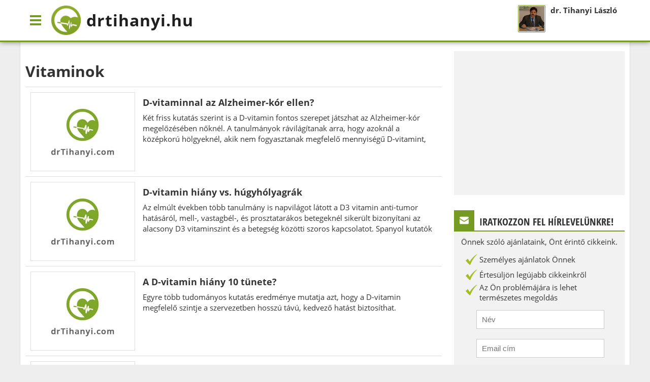

--- FILE ---
content_type: text/html;charset=UTF-8; DNT
request_url: https://drtihanyi.hu/vitaminok?page=2
body_size: 8428
content:
<!DOCTYPE html>
<html lang="hu">
   <head>
      <meta charset="utf-8" />
      <meta name="viewport" content="width=device-width, initial-scale=1, target-densitydpi=device-dpi">
      <meta name="author" content="info@drtihanyi.hu" />
      <meta name="generator" content="dr. Tihanyi László" />
      <meta name="revisit-after" content="5 days" />
      <meta property="fb:app_id" content="185097534962970" />
      <meta name="theme-color" content="#769a22" />
      <meta property="article:publisher" content="https://www.facebook.com/drtihanyi" />
      <meta property="article:author" content="https://www.facebook.com/drtihanyi" />
            <style type="text/css">

 @font-face { font-family: 'Open Sans'; font-style: normal; font-weight: 400; src: local('Open Sans'), local('OpenSans'), url(https://fonts.gstatic.com/s/opensans/v13/u-WUoqrET9fUeobQW7jkRT8E0i7KZn-EPnyo3HZu7kw.woff) format('woff'); } @font-face { font-family: 'Open Sans'; font-style: normal; font-weight: 600; src: local('Open Sans Semibold'), local('OpenSans-Semibold'), url(https://fonts.gstatic.com/s/opensans/v13/MTP_ySUJH_bn48VBG8sNSha1RVmPjeKy21_GQJaLlJI.woff) format('woff'); } @font-face { font-family: 'Open Sans'; font-style: normal; font-weight: 700; src: local('Open Sans Bold'), local('OpenSans-Bold'), url(https://fonts.gstatic.com/s/opensans/v13/k3k702ZOKiLJc3WVjuplzBa1RVmPjeKy21_GQJaLlJI.woff) format('woff'); } @font-face { font-family: 'Open Sans Condensed'; font-style: normal; font-weight: 700; src: local('Open Sans Condensed Bold'), local('OpenSans-CondensedBold'), url(https://fonts.gstatic.com/s/opensanscondensed/v10/gk5FxslNkTTHtojXrkp-xOV5Bi3AvzDkLbMkkmS9JR4.woff) format('woff'); } * { padding:0; margin:0; } html,body { width: 100%; height: 100%; min-height: 100%; min-width: 280px; display: block; } body { background: #EEE; font-family: 'Open Sans', sans-serif, Arial; font-size: 15px; line-height: 20px; color: #333; } a { text-decoration: none; color: inherit; } a:hover { color: #769a22; } .pinner { width: 1200px; margin: 0 auto; position: relative; } #page .pinner { background: #FFF; border-top: 1px solid #DDD; border-left: 1px solid #DDD; border-right: 1px solid #DDD; position: relative; padding: 20px 0 0; } #main { margin: 0 370px 0 10px; padding: 10px 0; } .headbox { height: 80px; } header { height: 80px; background: #FFF; box-shadow: 0 0 10px rgba(0,0,0,0.5); border-bottom: 3px solid #769a22; /*overflow: hidden;*/ position: fixed; z-index: 300; width: 100%; transform: translate3d(0,0,0); -webkit-transform: translate3d(0,0,0); transition: 300ms all ease; -webkit-transition: 300ms all ease; -moz-transition: 300ms all ease; } /*header .pinner { height: 80px; } */ #menubutton { width: 60px; height: 80px; float: left; background: url(/design/menu-v2.png) 50% 50% no-repeat; background-size: 40px; transition: 300ms all ease; -webkit-transition: 300ms all ease; -moz-transition: 300ms all ease; } #logo { padding: 7px; height: 65px; float: left; font-size: 32px; font-weight: bold; line-height: 65px; color: #1f1f1f; text-decoration: none; letter-spacing: 1px; transition: 300ms all ease; vertical-align: top; -webkit-transition: 300ms all ease; -moz-transition: 300ms all ease; position: relative; padding: 7px 7px 7px 70px; } #logo img { position: absolute; top: 10px; left: 0; height: 60px; transition: 300ms all ease; -webkit-transition: 300ms all ease; -moz-transition: 300ms all ease; } header .topsearch { width: 300px; height: 80px; float: right; padding: 0; display: block; position: relative; overflow: hidden; vertical-align: top; transition: 300ms all ease; -webkit-transition: 300ms all ease; -moz-transition: 300ms all ease; } header .topsearch-icon { display: block; width: 80px; height: 80px; background: #FFF url(/design/search-v2.png) 50% 50% no-repeat; background-size: 65px; vertical-align: top; -webkit-transition: 300ms all ease; -moz-transition: 300ms all ease; display: none; } header .topsearchbox { height: 40px; margin: 20px 10px; background: #EEE; width: 280px; transition: 300ms all ease; -webkit-transition: 300ms all ease; -moz-transition: 300ms all ease; position: relative; } header .topsearchbox input[type=text] { height: 20px; line-height: 20px; background: #EEE; border: none; width: 260px; padding: 10px; color: #769a22; outline: #DDD solid 1px; transition: 300ms all ease; -webkit-transition: 300ms all ease; -moz-transition: 300ms all ease; } header .topsearchbox input[type=text]:active, header .topsearchbox input[type=text]:focus { outline: #769a22 solid 1px; } header .topsearchbox input[type=submit] { height: 40px; line-height: 40px; background: #EEE; border: none; width: 40px; position: absolute; top: 0; right: 0; background: url(/design/search-v2.png) 50% 50% no-repeat; background-size: 40px; font-size: 0; text-indent: -10000px; } header .topsearchbox img { height: 16px; margin: 2px; float: right; transition: 300ms all ease; -webkit-transition: 300ms all ease; -moz-transition: 300ms all ease; } header .topright { float: right; width: 210px; padding: 10px; } header .topright img { float: left; height: 50px; width: 50px; border: 1px solid #769a22; padding: 1px; border-radius: 2px; margin: 0 10px 0 0; } header .topright strong { height: 20px; line-height: 20px; margin: 0 0 5px; display: block; } header.float { height: 60px; } header.float >
 .pinner { height: 80px; background: none; } header.float .headertop { height: 40px; background: rgba(245,245,245,0.95); } /* header.float .topright { display: none; } */ header.float #menubutton { width: 60px; height: 60px; } header.float #logo { height: 45px; font-size: 24px; line-height: 45px; padding: 7px 7px 7px 50px } header.float #logo img { height: 40px; } header.float .topright { padding: 2px 10px 0; } header.float .topsearch { height: 60px; width: 300px; } header.float .topsearch-icon { background-size: 40px; height: 60px; width: 60px; } header.float .topsearchbox { margin: 15px 10px; height: 30px; } header.float .topsearchbox input[type=text] { padding: 5px 10px; } header.float .topsearchbox input[type=submit] { height: 30px; width: 30px; } header.float .topsearchbox img { height: 12px; } #fullmenu >
 ul { position: absolute; top: 80px; left: 0; z-index: 290; height: auto; width: 320px; max-width: 90%; background: #FFF; box-shadow: 0 0 8px rgba(0,0,0,0.5); border-bottom: none; display: none; overflow: hidden; overflow-y: scroll; } header.float #fullmenu >
 ul { top: 60px; } #fullmenu.show ul { display: block; } #fullmenu ul ul { border: none; padding: 0 0 0 20px; } #fullmenu >
 ul >
 li { display: block; float: none; width: 100%; clear: both; border-top: 1px solid #EEE; padding: 0; } #fullmenu ul ul li { float: left; border-bottom: none; } #fullmenu ul li a { border-bottom: 0; } #fullmenu a.submenu { color: #666; font-size: 14px; padding: 5px 8px; } #fullmenu a.submenu:hover { color: #769a22; } #fullmenu ul li#menubutton { background: #769a22; } #fullmenu ul li#menubutton:hover { color: #FFF; background: #a0c549; } #navbar ul li.webshop { background: #2171b0; float: right; color: #FFF; width: 145px; } #navbar ul li.webshop:hover { background: #3486c6 } #navbar ul li.webshop >
 a, #navbar ul li.webshop a:hover { background: url(/design/cart.png) 0 50% no-repeat; padding-left: 45px; color: #FFF; border-bottom: 3px solid #2171b0; } #navbar ul li.mail { background: #ff8055; float: right; color: #FFF; } #navbar ul li.mail:hover { background: #ff9a78 } #navbar ul li.mail >
 a, #navbar ul li.mail a:hover { background: url(/design/mail.png) 96% 50% no-repeat; color: #FFF; border-bottom: 3px solid #2171b0; width: 20px; } #navbar ul li.search { background: #ddd; float: right; height: 37px; width: 40px; transition: 300ms all ease-in; -webkit-transition: 300ms all ease-in; } #navbar ul li.search a.close { background: #ddd url(/design/search.png) 0 50% no-repeat; color: #FFF; width: 20px; float: left; } #navbar ul li.search form a { padding: 4px 4px 0; margin: inherit; border: none; line-height: 25px; } #navbar ul li.search:hover { background: #e6e6e6 url(/design/search.png) 0 50% no-repeat; } #navbar ul li.search.show a.close { background: #ddd url(/design/close.png) 0 50% no-repeat; } #navbar ul li.search >
 div { display: block; overflow: hidden; max-width: 0; margin: 3px 10px 0 40px; } #navbar ul li.search.show { margin: 0; position: absolute; max-width: 300px; width: auto; right: 145px; } #navbar ul li.search.show >
 div { width: auto; max-width: 600px; transition: 300ms all ease-in; -webkit-transition: 300ms all ease-in; } #fullmenu ul li a { /*height: 20px;*/ padding: 7px 10px 6px; display: inline-block; font-weight: 700; font-size: 16px; text-transform: uppercase; color: #444; /*border-bottom: 3px solid #769a22;*/ font-family: 'Open Sans Condensed', 'Open Sans', sans-serif; } #fullmenu ul li a:hover { color: #769a22; } footer { padding: 0 0 40px; } footer .pinner { background: #F8F8F8; border: 1px solid #DDD; } div.mpbox { color: #769a22; font-size: 16px; line-height: 25px; margin: 10px; padding: 0 0 5px; font-weight: bold; text-transform: uppercase; border-bottom: 1px solid #EEE; } .mainp-block { width: 100%; position: relative; overflow: hidden; margin: 0 0 20px; -webkit-columns: 2; -moz-column-count: 2; columns: 2; column-count: 2; /*column-fill: auto;*/ } .mainp-block article { width: 99%; height: auto; display: inline-block; border-right: 1px solid #EEE; padding: 0 0 10px 0; color: #666; font-size: 15px; line-height: 21px; } .mainp-block article.fst { height: auto; padding: 0; margin-bottom: 10px; background-position: top left; background-size: cover; background-repeat: none; } .mainp-block article img { width: 100%; margin-top: 0; } .mainp-block article div { } .mainp-block article.fst div { padding: 0 10px; margin-top: -32px; } .mainp-block article h2 { display: inline; margin: 0; padding: 10px 0 5px; } .mainp-block article h2 a { color: #111; font-weight: 700; padding: 0 8px; display: inline-block; font-size: 16px; line-height: 26px; } .mainp-block article h2 a:hover { color: #769a22; } .mainp-block article.fst h2 { padding: 0; } .mainp-block article.fst h2 a { display: inline; font-size: 26px; line-height: 34px; box-shadow: 16px 0 0 #fff,-16px 0 0 #fff; background: #FFF; padding: 0; } .mainp-block article p { background: #FFF; padding: 5px 10px; display: block; } .mainp-block article.fst p { padding: 5px 10px; margin: 0 -10px; } .hirdbox { width: 100%; background: #DDD; height: 280px; margin: 0 0 20px; overflow: hidden; border-top: 1px solid #DDD; border-bottom: 1px solid #DDD; } .hirdbox .adsense { float: left; margin: 0 0 0 1px; } .hirdbox .products { margin: 10px 10px 10px 355px; height: 260px; width: auto; /*background: #FFF;*/ text-align: center; } .hirdbox .products.noadsense { margin: 10px; } .hirdbox .products .btitle { height: 20px; padding: 10px 0; text-align: center; width: 100%; display: block; font-size: 20px; font-family: 'Open Sans Condensed', 'Open Sans', sans-serif; font-weight: 400; color: #333; text-transform: uppercase; } .hirdbox .products a.prod { height: 190px; margin: 10px 0 40px 10px; width: 130px; padding: 5px; background: #FFF; display: inline-block; position: relative; overflow: hidden; vertical-align: top; transition: 100ms all ease-in; -webkit-transition: 100ms all ease-in; } .hirdbox .products a.prod:hover { opacity: 0.95; } .hirdbox .products a.prod.fst { margin-left: 0; } .hirdbox .products a.prod img { max-width: 100px; max-height: 100px; } .hirdbox .products a.prod span { display: block; font-weight: bold; color: #C00; } .hirdbox .products a.prod span.catname { display: block; font-weight: bold; color: #3486c6; font-family: 'Open Sans Condensed', 'Open Sans', sans-serif; font-size: 13px; font-weight: 600; line-height: 15px; margin: 8px 0 0; padding: 0 5px; text-transform: uppercase; } .hirdbox .products a.prod span.discpercent { position: absolute; background: rgba(230,80,80,0.9); color: #FFF; text-shadow: 1px 1px 1px rgba(0,0,0,0.2); width: 50px; height: 40px; line-height: 40px; text-align: center; border-radius: 0 0 0 30px; top: 0; right: 0; } .hirdbox .products a.prod strong { display: block; font-weight: 600; font-size: 14px; line-height: 20px; height: 40px; overflow: hidden; } .hirdbox .products a.prod span.hasdiscount { font-size: 13px; font-weight: 300; text-decoration: line-through; color: #999; } .cat-title { margin: 20px 0; } article.short { height: 176px; width: 100%; border-top: 1px solid #DDD; } article.short .article_short-inner { height: 156px; margin: 10px; overflow: hidden; } article.short img { float: left; height: 150px; width: 200px; padding: 2px; border: 1px solid #DDD; margin: 0 15px 0 0; } article.short h3 { margin: 10px 0; } article.short .ttext { font-size: 15px; line-height: 21px; max-height: 63px; margin: 5px 0; overflow: hidden; text-overflow: ellipsis; white-space: normal; } .adsense-bottom { width: 100%; background: rgb(231,235,182); text-align: center; padding: 10px 0 8px; border-bottom: 1px solid #DDD; overflow: hidden; } .loadingimg { -webkit-animation:spin 3s linear infinite; -moz-animation:spin 3s linear infinite; animation:spin 3s linear infinite; } ins.adsbygoogle { max-width: 100%; } #sidebar { position: absolute; right: 10px; top: 0; height: 100%; overflow: hidden; padding: 20px 0 0; width: 336px; } #sidebar >
 div { background: #f2f2f2; margin: 0 0 30px; } #sidebar .gadget-title { padding: 10px 10px 5px; margin: 0 0 10px; font-family: 'Open Sans Condensed', 'Open Sans', sans-serif; font-size: 20px; height: 25px; line-height: 25px; overflow: hidden; text-transform: uppercase; color: #333; border-bottom: 2px solid #769a22; background: #FFF; text-align: left; } #newsletter { text-align: center; padding: 0 0 20px; } #newsletter .mail-icon { background: #769a22 url(/design/mail.png) 50% 50% no-repeat; background-size: 30px; height: 40px; width: 40px; margin: -10px 10px 0 -10px; display: block; float: left; } #newsletter ul { padding: 0; margin: 10px 0 5px; } #newsletter li { height: 30px; line-height: 30px; list-style: none; text-align: left; color: #333; padding: 0 20px; } #newsletter li img { float: left; } #newsletter li.double { line-height: 20px; height: 40px; } #newsletter input[type=text] { height: 15px; line-height: 15px; font-size: 15px; border: 1px solid #CCC; width: 230px; margin: 10px 44px; padding: 10px; color: #666; outline: 0; } #fblikebox .gadget-title { border-bottom: 2px solid #45619d; } #fblikebox .fb-icon { background: #45619d url(/design/fb-icon.png) 50% 50% no-repeat; background-size: 30px; height: 40px; width: 40px; margin: -10px 10px 0 -10px; display: block; float: left; } #gpbox .gadget-title { border-bottom: 2px solid #d64136; } #gpbox .gp-icon { background: #d64136 url(/design/gp-icon.png) 50% 50% no-repeat; background-size: 30px; height: 40px; width: 40px; margin: -10px 10px 0 -10px; display: block; float: left; } #gpbox .gadget-main { text-align: center; height: 120px; } .button { display: inline-block; height: 36px; line-height: 36px; padding: 0 20px; border-radius: 2px; background: #FFF; border: 2px solid #769a22; color: #769a22; font-family: 'Open Sans Condensed', 'Open Sans', sans-serif;  font-size: 18px; text-transform: uppercase; margin: 10px auto; } input.button { height: 40px; line-height: 36px; } .button:hover, .button:active { color: #FFF; background: #769a22; } .button.orange { border: 2px solid #F90; color: #F90; } .button.orange:hover, .button.orange:active { background: #F90; color: #FFF; } #sidebar .contactbox { font-size: 14px; color: #333; text-align: center; padding: 0 0 20px; } #sidebar .contactbox .gadget-title { border-bottom: 2px solid #f90; } .contactbox .question-icon { background: #f90 url(/design/question.png) 50% 50% no-repeat; background-size: 30px; height: 40px; width: 40px; margin: -10px 10px 0 -10px; display: block; float: left; } .frow { padding: 10px 0; width: 100%; min-height: 20px; height: auto; } .frow.center { text-align: center; } .frow label { width: 150px; font-size: 16px; line-height: 38px; color: #333; float: left; text-align: right; padding: 0 20px 0 0; } .frow input[type=text] { height: 15px; line-height: 15px; font-size: 15px; border: 1px solid #CCC; min-width: 230px; width: 360px; max-width: 90%; padding: 10px; color: #666; outline: 0; } .frow textarea { height: 120px; min-height: 120px; max-height: 360px; line-height: 20px; font-size: 15px; font-family: 'Open Sans', sans-serif; border: 1px solid #CCC; min-width: 230px; width: 360px; max-width: 90%; padding: 10px; color: #666; outline: 0; } .pagerbottom { width: 100%; height: 40px; margin: 10px 0; text-align: center; } .pager { } .pager >
 .pb { width: auto; min-width: 20px; height: 30px; line-height: 30px; display: inline-block; vertical-align: top; margin: 0 2px; padding: 0 5px; border-radius: 2px; background: #FFF; border: 2px solid #769a22; color: #769a22; font-family: 'Open Sans Condensed', 'Open Sans', sans-serif; font-weight: 700; } .pager >
 .pb:hover,.pager >
 .pb.cur { background: #769a22; color: #FFF; } .pager >
 .pb.disabled, .pager >
 .pb.disabled:hover { border: 2px solid #BBB; color: #BBB; background: #FFF; } .pager >
 .pb.text { width: 65px; } footer .pinner { height: 40px; line-height: 40px; font-size: 13px; text-align: center; } .sep-img { max-width: 100%; height: auto; } @-moz-keyframes spin { 100% { -moz-transform: rotate(360deg); } } @-webkit-keyframes spin { 100% { -webkit-transform: rotate(360deg); } } @keyframes spin { 100% { -webkit-transform: rotate(360deg); transform:rotate(360deg); } } @media only screen and (max-width: 1200px) and (min-width: 0px) { #page, footer {  width: auto;  margin: 0 10px; } .pinner {  width: auto; } header .pinner {  width: 100%; } #main {  margin-right: 330px; } #sidebar {  width: 300px; } #sidebar .gadget-title {  font-size: 16px; } #sidebar ins.adsbygoogle {  width: 300px !important;  min-width: 300px !important;  max-width: 300px !important; } } @media only screen and (max-width: 960px) and (min-width: 0px) { #main {  margin: 0 10px; } .mainp-block article.fst {  padding: 0; } #sidebar {  /*display: none;*/  position: fixed;  top: 105px;  z-index: 350;  height: 40px;  padding: 0;  right:0;  top: auto;  bottom: 0;  width: 100%;  overflow: visible;  transform: translate3d(0,0,0);  -webkit-transform: translate3d(0,0,0); } #sidebar >
 div {  display: none;  overflow: hidden; } #sidebar .openable {  max-height: 40px;  max-width: 40px;  display:block;  padding: 0;  margin: 0;  top: auto;  float: right; } #sidebar .openable.open {  max-width: 300px;  width: 300px;  margin-top: -300px;  max-height: 300px;  bottom: 40px;  right: 0;  position: absolute;  box-shadow: 0 0 10px rgba(0,0,0,0.5); } #sidebar .openable.open .gadget-main {  overflow: hidden;  overflow-y: scroll;  max-height: 260px;  padding: 0 0 20px; } #newsletter li {  font-size: 13px; } } @media only screen and (max-width: 920px) and (min-width: 0px) { header .topright {  display: none; } } @media only screen and (max-width: 700px) and (min-width: 0px) { header .topsearch-icon {  display: block;  margin: 0 0 1px;  float: left; } header .topsearch {  width: 80px;  position: absolute;  top: 0;  right: 0;  transition: 300ms all ease;  -webkit-transition: 300ms all ease;  -moz-transition: 300ms all ease; } header .topsearchbox {  width: calc(100% - 80px);  top: 0;  left: 80px;  background: #FFF;  margin: 0;  padding: 20px 10px 20px 11px;  } header .topsearch.hsopen, header.float .topsearch.hsopen {  width: 100%; } header .topsearch.hsopen .topsearchbox {   } header .topsearchbox input[type=text] {  width: 80%;  top: 20px;  left: 0;  position: absolute; } header .topsearchbox input[type=submit] {  left:80%;  margin-left: -20px;  top: 20px; } header .topsearch img {  display: none; } header.float .topsearchbox {  left: 60px;  margin: 0; } header.float .topsearchbox input[type=text] {  top: 15px; } header.float .topsearchbox input[type=submit] {  top: 15px; } header.float .topsearch {  width: 60px; } } @media only screen and (max-width: 640px) and (min-width: 0px) { .mainp-block article.fst img {  /*margin-top: -80px;*/ } #navbar ul li.search.show {  margin: 0 0 0 80px;  max-width: 100%; } #main {  margin: 0; } .mainp-block {  columns: 1;  -webkit-columns: 1;  -moz-column-count: 1; } #page .pinner, #page, header, header .pinner, footer, footer .pinner{  margin: 0;  border-left: none;  border-right: none; } } @media only screen and (max-width: 600px) and (min-width: 0px) { header .topright {  display: none; } #navbar ul li.search.show {  margin: 0 0 0 40px; } article.short {  height: 116px; } article.short .article_short-inner {  height: 96px; } article.short img {  height: 90px;  width: 120px; } article.short h3 {  margin: 5px 0; } article.short .ttext {  display: none; } } @media only screen and (max-width: 580px) and (min-width: 0px) { .hirdbox {  text-align: center; } .hirdbox .adsense {  float: none;  margin: 0; } .hirdbox .products {  display: none; } #navbar ul li.webshop {  width: 40px; } #navbar ul li.webshop a {  width: 0;  padding: 10px 0 10px 40px; } #navbar ul li.webshop a:hover {  width: 0;  padding: 10px 0 10px 40px; } } @media only screen and (max-width: 480px) and (min-width: 0px) { header #logo {  font-size: 24px; } } @media only screen and (max-width: 440px) and (min-width: 0px) { /* #logo {  padding: 20px 0 0;  width: 250px;  margin: 0 auto;  float: none; } header.float #logo {  padding: 10px 0;  width: 190px; } */ #logo .sitename {  font-size: 24px; } #logo .sitedesc {  display: none; } /*#logo img {  height: 40px; } header.float .headertop {  left: 45px; } #navbar ul li#menubutton >
 a {  width: 0;  padding-right: 0;  overflow: hidden; } #navbar ul li.search.show {  margin: 0;  right: 0px;  width: 100%;  max-width: 100%; } */ article.short h3 {  font-size: 16px;  overflow: hidden;  max-height: 48px;  line-height: 24px; } } @media only screen and (max-width: 400px) and (min-width: 0px) { header #logo {  letter-spacing: 0;  font-size: 20px;  padding: 7px 5px 7px 48px; } header #logo img {  height: 40px;  top: 20px; } header .topsearch {  width: 60px; } header .topsearch .topsearch-icon {  width: 60px;  background-size: 40px; } header.float #logo img {  height: 40px;  top: 10px; } header.float #logo {  height: 45px;  font-size: 20px;  line-height: 45px;  padding: 7px 5px 7px 48px; } header .topsearchbox {  left: 60px;  margin: 0; } header .topsearch {  width: 60px; } } @media only screen and (max-width: 350px) and (min-width: 0px) { ins.adsbygoogle {  width: 300px !important;  min-width: 300px !important;  max-width: 300px !important; } } 

</style>
            <base href="https://drtihanyi.hu/" />
<meta http-equiv="Content-Type" content="text/html;charset=UTF-8" />
<title>Vitaminok | dr. Tihanyi</title>

<meta property="og:image" content="https://drtihanyi.hu/style/images/tihanyi_share.png"/>
<meta property="og:title" content="Vitaminok | dr. Tihanyi"/>
<meta property="og:url" content="https://drtihanyi.hu/vitaminok"/>
<meta property="og:site_name" content="dr. Tihanyi László weboldala" />
<meta property="og:type" content="website" />
<meta property="og:description" content="" />
<meta property="fb:app_id" content="133225376882702" />
<meta property="article:publisher" content="https://www.facebook.com/drtihanyi" />
<meta property="article:author" content="https://www.facebook.com/drtihanyi" />
<meta name="keywords" content="" />
<meta name="description" content="" />


<link rel="canonical" href="https://drtihanyi.hu/vitaminok?view=all" />

<script type="text/javascript" async src="//drtihanyi.com/store/jquery.min.js"></script>
	<link rel="alternate" type="application/rss+xml" title="RSS Feed - Cikkek" href="rss/nodes/news.rss" />
      <!--[if lt IE 9]>
         <script src="http://html5shim.googlecode.com/svn/trunk/html5.js"></script>
      <![endif]-->
      <script>
         document.fbappid = "133225376882702";
      </script>
      <script async src="https://pagead2.googlesyndication.com/pagead/js/adsbygoogle.js?client=ca-pub-8864773446677598" crossorigin="anonymous"></script>
   </head>
   <body itemscope itemtype="http://schema.org/WebPage">
      <div class="headbox">
         <header>
            <div class="pinner">
               <div id="menubutton">
                  <a>&nbsp;</a>
               </div>
               <a id="logo" href="/" title="dr. Tihanyi László weboldala">
                  <img src="/style/images/logo.png" alt="dr. Tihanyi László weboldala" />
                  drtihanyi<span>.hu</span>
               </a>
               <div class="topright">
                  <a href="dr-tihanyi-laszlo/bemutatkozas?1">
                     <img src="/style/images/dr-tihanyi-laszlo.png" alt="dr. Tihanyi László" />
                     <strong>dr. Tihanyi László</strong>
                  </a>
                  <iframe class="toload" src="" data-src="//www.facebook.com/plugins/like.php?href=https://facebook.com/drtihanyi&amp;width=130&amp;layout=button_count&amp;action=like&amp;show_faces=false&amp;share=false&amp;height=20&amp;locale=hu_HU" scrolling="no" frameborder="0" style="border:none; overflow:hidden; width:130px; height:20px;margin: 2px 0 0;" allowTransparency="true"></iframe>
               </div>
               <div class="topsearch">
                   
               </div>
               <div id="fullmenu">
                  <ul class="headlines">
<li><a href="betegsegek" title="Betegségek">Betegségek</a></li>
<li><a href="cukorbetegseg" title="Cukorbetegség">Cukorbetegség</a></li>
<li><a href="fogyas-zsiregetes" title="Fogyás, zsírégetés">Fogyás, zsírégetés</a></li>
<li><a href="gyermekunk-egeszsege" title="Gyermekünk egészsége">Gyermekünk egészsége</a></li>
<li><a href="gyogygombak" title="Gyógygombák">Gyógygombák</a></li>
<li><a href="immunrendszer-erosites" title="Immunrendszer erősítés">Immunrendszer erősítés</a></li>
<li><a href="lugositas" title="Lúgosítás">Lúgosítás</a></li>
<li><a href="matuzalem" title="Matuzalem">Matuzalem</a></li>
<li><a href="rak-ellen" title="Rák ellen">Rák ellen</a></li>
<li><a href="sziv-es-errendszer" title="Szív és érrendszer">Szív és érrendszer</a></li>
<li><a href="vitaminok" title="Vitaminok">Vitaminok</a></li>
</ul>               </div>
            </div>
         </header>
      </div>   <div id="page">
      <div class="pinner">
         <div id="main">
            <div class="cat-title">
   <h1>Vitaminok</h1>
</div>
<article class="short odd first">
   <div class="article_short-inner">
         <a href="vitaminok/d-vitaminnal-az-alzheimer-kor-ellen" title="D-vitaminnal az Alzheimer-kór ellen?">
                           <span data-href="vitaminok/d-vitaminnal-az-alzheimer-kor-ellen" title="D-vitaminnal az Alzheimer-kór ellen?" class="stamp">
                  <img src="/design/noimage-tt.jpg" alt="D-vitaminnal az Alzheimer-kór ellen?" />
               </span>
                     </a>
         <h3><a href="vitaminok/d-vitaminnal-az-alzheimer-kor-ellen" title="D-vitaminnal az Alzheimer-kór ellen?">D-vitaminnal az Alzheimer-kór ellen?</a></h3>
         <div class="ttext">Két friss kutatás szerint is a D-vitamin fontos szerepet játszhat az Alzheimer-kór megelőzésében nőknél. A tanulmányok rávilágítanak arra, hogy azoknál a középkorú hölgyeknél, akik nem fogyasztanak megfelelő mennyiségű D-vitamint, gyakoribb a mentális hanyatlás és az Alzheimer-kór előfordulási gyakorisága.</div>
   </div>
</article>
<article class="short even">
   <div class="article_short-inner">
         <a href="vitaminok/d-vitamin-hiany-vs.-hugyholyagrak" title="D-vitamin hiány vs. húgyhólyagrák">
                           <span data-href="vitaminok/d-vitamin-hiany-vs.-hugyholyagrak" title="D-vitamin hiány vs. húgyhólyagrák" class="stamp">
                  <img src="/design/noimage-tt.jpg" alt="D-vitamin hiány vs. húgyhólyagrák" />
               </span>
                     </a>
         <h3><a href="vitaminok/d-vitamin-hiany-vs.-hugyholyagrak" title="D-vitamin hiány vs. húgyhólyagrák">D-vitamin hiány vs. húgyhólyagrák</a></h3>
         <div class="ttext">Az elmúlt években több tanulmány is napvilágot látott a D3 vitamin anti-tumor hatásáról, mell-, vastagbél-, és prosztatarákos betegeknél sikerült bizonyítani az alacsony D3 vitaminszint és a betegség közötti szoros kapcsolatot. Spanyol kutatók (Spanish Cancer Research Center) megvizsgálták, hogy a D3 vitamin milyen hatással lehet a húgyhólyagrák előfordulási gyakoriságára.</div>
   </div>
</article>
<article class="short odd">
   <div class="article_short-inner">
         <a href="vitaminok/a-d-vitamin-hiany-10-tunete" title="A D-vitamin hiány 10 tünete?">
                           <span data-href="vitaminok/a-d-vitamin-hiany-10-tunete" title="A D-vitamin hiány 10 tünete?" class="stamp">
                  <img src="/design/noimage-tt.jpg" alt="A D-vitamin hiány 10 tünete?" />
               </span>
                     </a>
         <h3><a href="vitaminok/a-d-vitamin-hiany-10-tunete" title="A D-vitamin hiány 10 tünete?">A D-vitamin hiány 10 tünete?</a></h3>
         <div class="ttext">Egyre több tudományos kutatás eredménye mutatja azt, hogy a D-vitamin megfelelő szintje a szervezetben hosszú távú, kedvező hatást biztosíthat.</div>
   </div>
</article>
<article class="short even">
   <div class="article_short-inner">
         <a href="vitaminok/d3-vitamin-szerepe-gyermekkorban" title="D3-vitamin szerepe gyermekkorban">
                           <span data-href="vitaminok/d3-vitamin-szerepe-gyermekkorban" title="D3-vitamin szerepe gyermekkorban" class="stamp">
                  <img src="/design/noimage-tt.jpg" alt="D3-vitamin szerepe gyermekkorban" />
               </span>
                     </a>
         <h3><a href="vitaminok/d3-vitamin-szerepe-gyermekkorban" title="D3-vitamin szerepe gyermekkorban">D3-vitamin szerepe gyermekkorban</a></h3>
         <div class="ttext">Aki azt gondolja, hogy képes gyermeke számára biztosítani a szükséges D-vitamin bevitelt csupán azzal, hogy rendszeresen tejet ad neki, téved. A legfrissebb kutatások ugyanis azt mutatják, hogy a gyermekek többsége nem kap eleget ebből az esszenciális vitaminból, melynek hiánya igen súlyos betegségek kialakulásához vezethet.</div>
   </div>
</article>
<article class="short odd">
   <div class="article_short-inner">
         <a href="vitaminok/kemoterapia-d-vitamin-hiany" title="Kemoterápia, D-vitamin hiány">
                           <span data-href="vitaminok/kemoterapia-d-vitamin-hiany" title="Kemoterápia, D-vitamin hiány" class="stamp">
                  <img src="/design/noimage-tt.jpg" alt="Kemoterápia, D-vitamin hiány" />
               </span>
                     </a>
         <h3><a href="vitaminok/kemoterapia-d-vitamin-hiany" title="Kemoterápia, D-vitamin hiány">Kemoterápia, D-vitamin hiány</a></h3>
         <div class="ttext">Több korábbi tanulmány is arra a következtetésre jutott, hogy a D-vitaminnak fontos szerepe lehet a rákos betegek túlélésében. Számos kemoterápiás készítmény azonban súlyos D-vitamin hiányt okozhat.</div>
   </div>
</article>
<article class="short even">
   <div class="article_short-inner">
         <a href="vitaminok/multivitaminnal-a-rak-ellen" title="Multivitaminnal a rák ellen?">
                           <span data-href="vitaminok/multivitaminnal-a-rak-ellen" title="Multivitaminnal a rák ellen?" class="stamp">
                  <img src="/design/noimage-tt.jpg" alt="Multivitaminnal a rák ellen?" />
               </span>
                     </a>
         <h3><a href="vitaminok/multivitaminnal-a-rak-ellen" title="Multivitaminnal a rák ellen?">Multivitaminnal a rák ellen?</a></h3>
         <div class="ttext">A multivitamin tartalmú tabletták rendszeres szedése csökkentheti a rák kialakulását – derül ki egy friss tanulmányból (Brigham and Women’s Hospital, Boston, Harvard Medical School).</div>
   </div>
</article>
<img class="sep-img" src="/style/images/seperator2.png" alt=""/>
<div class="pagerbottom">
   <div class="pager numeric">
      <a class="pb prev text" href="vitaminok?page=1" rel="prev">előző</a>
      
                  <a class="pb num" rel="nofollow" href="vitaminok?page=1">2</a>
               <a class="pb num cur" rel="nofollow" href="vitaminok?page=2">3</a>
               <a class="pb num" rel="nofollow" href="vitaminok?page=3">4</a>
                     <a class="pb next text" rel="next" href="vitaminok?page=3">következő</a>
   </div></div>            
         </div><!--#main-->
         <aside id="sidebar">
   <div class="adsense-right">
      <script>
         if (window.innerWidth >960) {
            document.write('<ins class="adsbygoogle" data-ad-format="auto"  data-full-width-responsive="true" style="display:inline-block;width:auto;min-width:336px;max-width:336px;height:280px" data-ad-client="ca-pub-8864773446677598" data-ad-slot="7703850662"></ins>');
         }
      </script>
   </div>
      <div id="newsletter" class="openable">
      <div class="gadget-title">
         <span class="mail-icon"></span>
         Iratkozzon fel hírlevelünkre!
      </div>
      <div class="gadget-main" id="webgalamb_subscribe">
         <span class="subtitle">Önnek szóló ajánlataink, Önt érintő cikkeink.</span>
         <ul>
            <li><img src="/style/images/checkmark.png" alt=""/>Személyes ajánlatok Önnek</li>
            <li><img src="/style/images/checkmark.png" alt=""/>Értesüljön legújabb cikkeinkről</li>
            <li class="double"><img src="/style/images/checkmark.png" alt=""/>Az Ön problémájára is lehet természetes megoldás</li>
         </ul>
         <form name="hirlevel" method="get" action="https://drtihanyi.com/dnletter/subscribe" id="dnlsubscribe">
            <input class="text _name" type="text" name="name" value="" placeholder="Név"  />
            <input class="text _mail" type="text" name="email" value="" placeholder="Email cím" />
            <input type="submit" class="button" name="sub" value="KÉREK HÍRLEVELET!" />
         </form>
      </div>
   </div>
   <div id="fblikebox" class="">
      <div class="gadget-title">
         <span class="fb-icon"></span>
         Kövessen a Facebook-on!
      </div>
      <div class="gadget-main">
         <script>
         //<!--
            if (window.innerWidth > 960) {
               document.write('<iframe src="//www.facebook.com/plugins/likebox.php?href=https%3A%2F%2Fwww.facebook.com%2Fdrtihanyi&amp;width=336&amp;height=395&amp;colorscheme=light&amp;show_faces=false&amp;header=false&amp;stream=true&amp;show_border=false" scrolling="no" frameborder="0" style="border:none; overflow:hidden; width:336px; height:395px;" allowTransparency="true"></iframe>');
            }
         //-->
         </script>
      </div>
   </div>
</aside>         
      </div><!--#page.pinner-->
   </div><!--#page-->
<footer>
   <div class="pinner">
      Copyright: <a href="/">drtihanyi.hu</a> &copy; 2026&nbsp;&nbsp; - <a href="/adatkezelesi-tajekoztato">Adatkezelési tájékoztató</a>
   </div>
</footer>

<script>
            (function (i, s, o, g, r, a, m) {
      i['GoogleAnalyticsObject'] = r;
      i[r] = i[r] || function () {
         (i[r].q = i[r].q || []).push(arguments)
      }, i[r].l = 1 * new Date();
      a = s.createElement(o),
              m = s.getElementsByTagName(o)[0];
      a.async = 1;
      a.src = g;
      m.parentNode.insertBefore(a, m)
   })(window, document, 'script', '//www.google-analytics.com/analytics.js', 'ga');

   ga('create', 'UA-38365890-6', 'auto', {'name': 'SocialTracker'});
   ga('SocialTracker.send', 'pageview');


   ga('create', 'UA-4791473-45', 'auto', {'name': 'AllTracker'});
   ga('AllTracker.send', 'pageview');
</script>
<script type="text/javascript" src="https://drtihanyi.com/design/site.js?v=20240416" async></script>
</body>
</html>

--- FILE ---
content_type: text/html; charset=utf-8
request_url: https://www.google.com/recaptcha/api2/aframe
body_size: 266
content:
<!DOCTYPE HTML><html><head><meta http-equiv="content-type" content="text/html; charset=UTF-8"></head><body><script nonce="TplqxMjem8pEo6Af-ESrtQ">/** Anti-fraud and anti-abuse applications only. See google.com/recaptcha */ try{var clients={'sodar':'https://pagead2.googlesyndication.com/pagead/sodar?'};window.addEventListener("message",function(a){try{if(a.source===window.parent){var b=JSON.parse(a.data);var c=clients[b['id']];if(c){var d=document.createElement('img');d.src=c+b['params']+'&rc='+(localStorage.getItem("rc::a")?sessionStorage.getItem("rc::b"):"");window.document.body.appendChild(d);sessionStorage.setItem("rc::e",parseInt(sessionStorage.getItem("rc::e")||0)+1);localStorage.setItem("rc::h",'1768373891283');}}}catch(b){}});window.parent.postMessage("_grecaptcha_ready", "*");}catch(b){}</script></body></html>